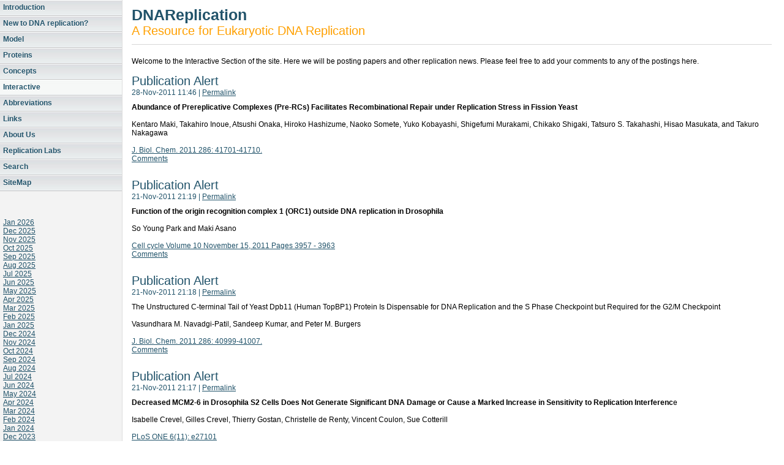

--- FILE ---
content_type: text/html
request_url: http://dnareplication.net/interactive/interactive.php?published-min=2011-11-01T00:00:00-00:00&published-max=2011-12-01T00:00:00-00:00
body_size: 7432
content:
<!DOCTYPE html PUBLIC "-//W3C//DTD XHTML 1.0 Strict//EN"
    "http://www.w3.org/TR/xhtml1/DTD/xhtml1-strict.dtd">

<html xmlns="http://www.w3.org/1999/xhtml">
<head>
  <meta name="PRIORITY"
        content="1.000000" />
  <meta name="CHANGEFREQ"
        content="weekly" />
  <meta http-equiv="content-type"
        content="text/html; charset=utf-8" />
  <meta name="robots"
        content="all" />

  <title>Interactive</title>
  <link rel="stylesheet"
        type="text/css"
        media="screen"
        href="../rw_common/themes/simplebusiness/styles.css" />
  <link rel="stylesheet"
        type="text/css"
        media="print"
        href="../rw_common/themes/simplebusiness/print.css" />
  <link rel="stylesheet"
        type="text/css"
        media="handheld"
        href="../rw_common/themes/simplebusiness/handheld.css" />
  <link rel="stylesheet"
        type="text/css"
        media="screen"
        href=
        "../rw_common/themes/simplebusiness/css/sidebar/sidebar_left.css" />

<script type="text/javascript"
      src="../rw_common/themes/simplebusiness/javascript.js">
</script>
  <link rel="alternate"
        type="application/atom+xml"
        title="DNA Replication Interactive"
        href='files/blogRSS.php' />
</head>

<body>
  <div id="sidebarContainer">
    <!-- Start Sidebar wrapper -->

    <div id="navcontainer">
      <!-- Start Navigation -->

      <ul>
        <li><a href="../index.html"
           rel="self">Introduction</a></li>

        <li><a href="../new2/new2.html"
           rel="self">New to DNA replication?</a></li>

        <li><a href="../model/model.html"
           rel="self">Model</a></li>

        <li><a href="../proteins/proteins.html"
           rel="self">Proteins</a></li>

        <li><a href="../concepts/concepts.html"
           rel="self">Concepts</a></li>

        <li><a href="interactive.php"
           rel="self"
           id="current"
           name="current">Interactive</a></li>

        <li><a href="../Abbreviations/Abbreviations.html"
           rel="self">Abbreviations</a></li>

        <li><a href="../links/links.html"
           rel="self">Links</a></li>

        <li><a href="../about/about.html"
           rel="self">About Us</a></li>

        <li><a href="../ReplicationLabs/ReplicationLabs.html"
           rel="self">Replication Labs</a></li>

        <li><a href="../Search/Search.php"
           rel="self">Search</a></li>

        <li><a href="../SiteMap/SiteMap.html"
           rel="self">SiteMap</a></li>
      </ul>
    </div><!-- End navigation -->

    <div id="sidebar">
      <!-- Start sidebar content -->

      <h1 class="sideHeader"></h1><!-- Sidebar header -->

      <br />
      <!-- sidebar content you enter in the page inspector -->
       

<div id='blog-categories'>
</div><div id='blog-archives'><a class='blog-archive-link-enabled' href='interactive.php?published-min=2026-01-01T00:00:00-00:00&published-max=2026-02-01T00:00:00-00:00'>Jan 2026</a><br />
<a class='blog-archive-link-enabled' href='interactive.php?published-min=2025-12-01T00:00:00-00:00&published-max=2026-01-01T00:00:00-00:00'>Dec 2025</a><br />
<a class='blog-archive-link-enabled' href='interactive.php?published-min=2025-11-01T00:00:00-00:00&published-max=2025-12-01T00:00:00-00:00'>Nov 2025</a><br />
<a class='blog-archive-link-enabled' href='interactive.php?published-min=2025-10-01T00:00:00-00:00&published-max=2025-11-01T00:00:00-00:00'>Oct 2025</a><br />
<a class='blog-archive-link-enabled' href='interactive.php?published-min=2025-09-01T00:00:00-00:00&published-max=2025-10-01T00:00:00-00:00'>Sep 2025</a><br />
<a class='blog-archive-link-enabled' href='interactive.php?published-min=2025-08-01T00:00:00-00:00&published-max=2025-09-01T00:00:00-00:00'>Aug 2025</a><br />
<a class='blog-archive-link-enabled' href='interactive.php?published-min=2025-07-01T00:00:00-00:00&published-max=2025-08-01T00:00:00-00:00'>Jul 2025</a><br />
<a class='blog-archive-link-enabled' href='interactive.php?published-min=2025-06-01T00:00:00-00:00&published-max=2025-07-01T00:00:00-00:00'>Jun 2025</a><br />
<a class='blog-archive-link-enabled' href='interactive.php?published-min=2025-05-01T00:00:00-00:00&published-max=2025-06-01T00:00:00-00:00'>May 2025</a><br />
<a class='blog-archive-link-enabled' href='interactive.php?published-min=2025-04-01T00:00:00-00:00&published-max=2025-05-01T00:00:00-00:00'>Apr 2025</a><br />
<a class='blog-archive-link-enabled' href='interactive.php?published-min=2025-03-01T00:00:00-00:00&published-max=2025-04-01T00:00:00-00:00'>Mar 2025</a><br />
<a class='blog-archive-link-enabled' href='interactive.php?published-min=2025-02-01T00:00:00-00:00&published-max=2025-03-01T00:00:00-00:00'>Feb 2025</a><br />
<a class='blog-archive-link-enabled' href='interactive.php?published-min=2025-01-01T00:00:00-00:00&published-max=2025-02-01T00:00:00-00:00'>Jan 2025</a><br />
<a class='blog-archive-link-enabled' href='interactive.php?published-min=2024-12-01T00:00:00-00:00&published-max=2025-01-01T00:00:00-00:00'>Dec 2024</a><br />
<a class='blog-archive-link-enabled' href='interactive.php?published-min=2024-11-01T00:00:00-00:00&published-max=2024-12-01T00:00:00-00:00'>Nov 2024</a><br />
<a class='blog-archive-link-enabled' href='interactive.php?published-min=2024-10-01T00:00:00-00:00&published-max=2024-11-01T00:00:00-00:00'>Oct 2024</a><br />
<a class='blog-archive-link-enabled' href='interactive.php?published-min=2024-09-01T00:00:00-00:00&published-max=2024-10-01T00:00:00-00:00'>Sep 2024</a><br />
<a class='blog-archive-link-enabled' href='interactive.php?published-min=2024-08-01T00:00:00-00:00&published-max=2024-09-01T00:00:00-00:00'>Aug 2024</a><br />
<a class='blog-archive-link-enabled' href='interactive.php?published-min=2024-07-01T00:00:00-00:00&published-max=2024-08-01T00:00:00-00:00'>Jul 2024</a><br />
<a class='blog-archive-link-enabled' href='interactive.php?published-min=2024-06-01T00:00:00-00:00&published-max=2024-07-01T00:00:00-00:00'>Jun 2024</a><br />
<a class='blog-archive-link-enabled' href='interactive.php?published-min=2024-05-01T00:00:00-00:00&published-max=2024-06-01T00:00:00-00:00'>May 2024</a><br />
<a class='blog-archive-link-enabled' href='interactive.php?published-min=2024-04-01T00:00:00-00:00&published-max=2024-05-01T00:00:00-00:00'>Apr 2024</a><br />
<a class='blog-archive-link-enabled' href='interactive.php?published-min=2024-03-01T00:00:00-00:00&published-max=2024-04-01T00:00:00-00:00'>Mar 2024</a><br />
<a class='blog-archive-link-enabled' href='interactive.php?published-min=2024-02-01T00:00:00-00:00&published-max=2024-03-01T00:00:00-00:00'>Feb 2024</a><br />
<a class='blog-archive-link-enabled' href='interactive.php?published-min=2024-01-01T00:00:00-00:00&published-max=2024-02-01T00:00:00-00:00'>Jan 2024</a><br />
<a class='blog-archive-link-enabled' href='interactive.php?published-min=2023-12-01T00:00:00-00:00&published-max=2024-01-01T00:00:00-00:00'>Dec 2023</a><br />
<a class='blog-archive-link-enabled' href='interactive.php?published-min=2023-11-01T00:00:00-00:00&published-max=2023-12-01T00:00:00-00:00'>Nov 2023</a><br />
<a class='blog-archive-link-enabled' href='interactive.php?published-min=2023-10-01T00:00:00-00:00&published-max=2023-11-01T00:00:00-00:00'>Oct 2023</a><br />
<a class='blog-archive-link-enabled' href='interactive.php?published-min=2023-09-01T00:00:00-00:00&published-max=2023-10-01T00:00:00-00:00'>Sep 2023</a><br />
<a class='blog-archive-link-enabled' href='interactive.php?published-min=2023-08-01T00:00:00-00:00&published-max=2023-09-01T00:00:00-00:00'>Aug 2023</a><br />
<a class='blog-archive-link-enabled' href='interactive.php?published-min=2023-07-01T00:00:00-00:00&published-max=2023-08-01T00:00:00-00:00'>Jul 2023</a><br />
<a class='blog-archive-link-enabled' href='interactive.php?published-min=2023-06-01T00:00:00-00:00&published-max=2023-07-01T00:00:00-00:00'>Jun 2023</a><br />
<a class='blog-archive-link-enabled' href='interactive.php?published-min=2023-05-01T00:00:00-00:00&published-max=2023-06-01T00:00:00-00:00'>May 2023</a><br />
<a class='blog-archive-link-enabled' href='interactive.php?published-min=2023-04-01T00:00:00-00:00&published-max=2023-05-01T00:00:00-00:00'>Apr 2023</a><br />
<a class='blog-archive-link-enabled' href='interactive.php?published-min=2023-03-01T00:00:00-00:00&published-max=2023-04-01T00:00:00-00:00'>Mar 2023</a><br />
<a class='blog-archive-link-enabled' href='interactive.php?published-min=2023-02-01T00:00:00-00:00&published-max=2023-03-01T00:00:00-00:00'>Feb 2023</a><br />
<a class='blog-archive-link-enabled' href='interactive.php?published-min=2023-01-01T00:00:00-00:00&published-max=2023-02-01T00:00:00-00:00'>Jan 2023</a><br />
<a class='blog-archive-link-enabled' href='interactive.php?published-min=2022-12-01T00:00:00-00:00&published-max=2023-01-01T00:00:00-00:00'>Dec 2022</a><br />
<a class='blog-archive-link-enabled' href='interactive.php?published-min=2022-11-01T00:00:00-00:00&published-max=2022-12-01T00:00:00-00:00'>Nov 2022</a><br />
<a class='blog-archive-link-enabled' href='interactive.php?published-min=2022-10-01T00:00:00-00:00&published-max=2022-11-01T00:00:00-00:00'>Oct 2022</a><br />
<a class='blog-archive-link-enabled' href='interactive.php?published-min=2022-09-01T00:00:00-00:00&published-max=2022-10-01T00:00:00-00:00'>Sep 2022</a><br />
<a class='blog-archive-link-enabled' href='interactive.php?published-min=2022-08-01T00:00:00-00:00&published-max=2022-09-01T00:00:00-00:00'>Aug 2022</a><br />
<a class='blog-archive-link-enabled' href='interactive.php?published-min=2022-07-01T00:00:00-00:00&published-max=2022-08-01T00:00:00-00:00'>Jul 2022</a><br />
<a class='blog-archive-link-enabled' href='interactive.php?published-min=2022-06-01T00:00:00-00:00&published-max=2022-07-01T00:00:00-00:00'>Jun 2022</a><br />
<a class='blog-archive-link-enabled' href='interactive.php?published-min=2022-05-01T00:00:00-00:00&published-max=2022-06-01T00:00:00-00:00'>May 2022</a><br />
<a class='blog-archive-link-enabled' href='interactive.php?published-min=2022-04-01T00:00:00-00:00&published-max=2022-05-01T00:00:00-00:00'>Apr 2022</a><br />
<a class='blog-archive-link-enabled' href='interactive.php?published-min=2022-03-01T00:00:00-00:00&published-max=2022-04-01T00:00:00-00:00'>Mar 2022</a><br />
<a class='blog-archive-link-enabled' href='interactive.php?published-min=2022-02-01T00:00:00-00:00&published-max=2022-03-01T00:00:00-00:00'>Feb 2022</a><br />
<a class='blog-archive-link-enabled' href='interactive.php?published-min=2022-01-01T00:00:00-00:00&published-max=2022-02-01T00:00:00-00:00'>Jan 2022</a><br />
<a class='blog-archive-link-enabled' href='interactive.php?published-min=2021-12-01T00:00:00-00:00&published-max=2022-01-01T00:00:00-00:00'>Dec 2021</a><br />
<a class='blog-archive-link-enabled' href='interactive.php?published-min=2021-11-01T00:00:00-00:00&published-max=2021-12-01T00:00:00-00:00'>Nov 2021</a><br />
<a class='blog-archive-link-enabled' href='interactive.php?published-min=2021-10-01T00:00:00-00:00&published-max=2021-11-01T00:00:00-00:00'>Oct 2021</a><br />
<a class='blog-archive-link-enabled' href='interactive.php?published-min=2021-09-01T00:00:00-00:00&published-max=2021-10-01T00:00:00-00:00'>Sep 2021</a><br />
<a class='blog-archive-link-enabled' href='interactive.php?published-min=2021-08-01T00:00:00-00:00&published-max=2021-09-01T00:00:00-00:00'>Aug 2021</a><br />
<a class='blog-archive-link-enabled' href='interactive.php?published-min=2021-07-01T00:00:00-00:00&published-max=2021-08-01T00:00:00-00:00'>Jul 2021</a><br />
<a class='blog-archive-link-enabled' href='interactive.php?published-min=2021-06-01T00:00:00-00:00&published-max=2021-07-01T00:00:00-00:00'>Jun 2021</a><br />
<a class='blog-archive-link-enabled' href='interactive.php?published-min=2021-05-01T00:00:00-00:00&published-max=2021-06-01T00:00:00-00:00'>May 2021</a><br />
<a class='blog-archive-link-enabled' href='interactive.php?published-min=2021-04-01T00:00:00-00:00&published-max=2021-05-01T00:00:00-00:00'>Apr 2021</a><br />
<a class='blog-archive-link-enabled' href='interactive.php?published-min=2021-03-01T00:00:00-00:00&published-max=2021-04-01T00:00:00-00:00'>Mar 2021</a><br />
<a class='blog-archive-link-enabled' href='interactive.php?published-min=2021-02-01T00:00:00-00:00&published-max=2021-03-01T00:00:00-00:00'>Feb 2021</a><br />
<a class='blog-archive-link-enabled' href='interactive.php?published-min=2021-01-01T00:00:00-00:00&published-max=2021-02-01T00:00:00-00:00'>Jan 2021</a><br />
<a class='blog-archive-link-enabled' href='interactive.php?published-min=2020-12-01T00:00:00-00:00&published-max=2021-01-01T00:00:00-00:00'>Dec 2020</a><br />
<a class='blog-archive-link-enabled' href='interactive.php?published-min=2020-11-01T00:00:00-00:00&published-max=2020-12-01T00:00:00-00:00'>Nov 2020</a><br />
<a class='blog-archive-link-enabled' href='interactive.php?published-min=2020-10-01T00:00:00-00:00&published-max=2020-11-01T00:00:00-00:00'>Oct 2020</a><br />
<a class='blog-archive-link-enabled' href='interactive.php?published-min=2020-09-01T00:00:00-00:00&published-max=2020-10-01T00:00:00-00:00'>Sep 2020</a><br />
<a class='blog-archive-link-enabled' href='interactive.php?published-min=2020-08-01T00:00:00-00:00&published-max=2020-09-01T00:00:00-00:00'>Aug 2020</a><br />
<a class='blog-archive-link-enabled' href='interactive.php?published-min=2020-07-01T00:00:00-00:00&published-max=2020-08-01T00:00:00-00:00'>Jul 2020</a><br />
<a class='blog-archive-link-enabled' href='interactive.php?published-min=2020-06-01T00:00:00-00:00&published-max=2020-07-01T00:00:00-00:00'>Jun 2020</a><br />
<a class='blog-archive-link-enabled' href='interactive.php?published-min=2020-05-01T00:00:00-00:00&published-max=2020-06-01T00:00:00-00:00'>May 2020</a><br />
<a class='blog-archive-link-enabled' href='interactive.php?published-min=2020-04-01T00:00:00-00:00&published-max=2020-05-01T00:00:00-00:00'>Apr 2020</a><br />
<a class='blog-archive-link-enabled' href='interactive.php?published-min=2020-03-01T00:00:00-00:00&published-max=2020-04-01T00:00:00-00:00'>Mar 2020</a><br />
<a class='blog-archive-link-enabled' href='interactive.php?published-min=2020-02-01T00:00:00-00:00&published-max=2020-03-01T00:00:00-00:00'>Feb 2020</a><br />
<a class='blog-archive-link-enabled' href='interactive.php?published-min=2020-01-01T00:00:00-00:00&published-max=2020-02-01T00:00:00-00:00'>Jan 2020</a><br />
<a class='blog-archive-link-enabled' href='interactive.php?published-min=2019-12-01T00:00:00-00:00&published-max=2020-01-01T00:00:00-00:00'>Dec 2019</a><br />
<a class='blog-archive-link-enabled' href='interactive.php?published-min=2019-11-01T00:00:00-00:00&published-max=2019-12-01T00:00:00-00:00'>Nov 2019</a><br />
<a class='blog-archive-link-enabled' href='interactive.php?published-min=2019-10-01T00:00:00-00:00&published-max=2019-11-01T00:00:00-00:00'>Oct 2019</a><br />
<a class='blog-archive-link-enabled' href='interactive.php?published-min=2019-09-01T00:00:00-00:00&published-max=2019-10-01T00:00:00-00:00'>Sep 2019</a><br />
<a class='blog-archive-link-enabled' href='interactive.php?published-min=2019-08-01T00:00:00-00:00&published-max=2019-09-01T00:00:00-00:00'>Aug 2019</a><br />
<a class='blog-archive-link-enabled' href='interactive.php?published-min=2019-07-01T00:00:00-00:00&published-max=2019-08-01T00:00:00-00:00'>Jul 2019</a><br />
<a class='blog-archive-link-enabled' href='interactive.php?published-min=2019-06-01T00:00:00-00:00&published-max=2019-07-01T00:00:00-00:00'>Jun 2019</a><br />
<a class='blog-archive-link-enabled' href='interactive.php?published-min=2019-05-01T00:00:00-00:00&published-max=2019-06-01T00:00:00-00:00'>May 2019</a><br />
<a class='blog-archive-link-enabled' href='interactive.php?published-min=2019-04-01T00:00:00-00:00&published-max=2019-05-01T00:00:00-00:00'>Apr 2019</a><br />
<a class='blog-archive-link-enabled' href='interactive.php?published-min=2019-03-01T00:00:00-00:00&published-max=2019-04-01T00:00:00-00:00'>Mar 2019</a><br />
<a class='blog-archive-link-enabled' href='interactive.php?published-min=2019-02-01T00:00:00-00:00&published-max=2019-03-01T00:00:00-00:00'>Feb 2019</a><br />
<a class='blog-archive-link-enabled' href='interactive.php?published-min=2019-01-01T00:00:00-00:00&published-max=2019-02-01T00:00:00-00:00'>Jan 2019</a><br />
<a class='blog-archive-link-enabled' href='interactive.php?published-min=2018-12-01T00:00:00-00:00&published-max=2019-01-01T00:00:00-00:00'>Dec 2018</a><br />
<a class='blog-archive-link-enabled' href='interactive.php?published-min=2018-11-01T00:00:00-00:00&published-max=2018-12-01T00:00:00-00:00'>Nov 2018</a><br />
<a class='blog-archive-link-enabled' href='interactive.php?published-min=2018-10-01T00:00:00-00:00&published-max=2018-11-01T00:00:00-00:00'>Oct 2018</a><br />
<a class='blog-archive-link-enabled' href='interactive.php?published-min=2018-09-01T00:00:00-00:00&published-max=2018-10-01T00:00:00-00:00'>Sep 2018</a><br />
<a class='blog-archive-link-enabled' href='interactive.php?published-min=2018-08-01T00:00:00-00:00&published-max=2018-09-01T00:00:00-00:00'>Aug 2018</a><br />
<a class='blog-archive-link-enabled' href='interactive.php?published-min=2018-07-01T00:00:00-00:00&published-max=2018-08-01T00:00:00-00:00'>Jul 2018</a><br />
<a class='blog-archive-link-enabled' href='interactive.php?published-min=2018-06-01T00:00:00-00:00&published-max=2018-07-01T00:00:00-00:00'>Jun 2018</a><br />
<a class='blog-archive-link-enabled' href='interactive.php?published-min=2018-05-01T00:00:00-00:00&published-max=2018-06-01T00:00:00-00:00'>May 2018</a><br />
<a class='blog-archive-link-enabled' href='interactive.php?published-min=2018-04-01T00:00:00-00:00&published-max=2018-05-01T00:00:00-00:00'>Apr 2018</a><br />
<a class='blog-archive-link-enabled' href='interactive.php?published-min=2018-03-01T00:00:00-00:00&published-max=2018-04-01T00:00:00-00:00'>Mar 2018</a><br />
<a class='blog-archive-link-enabled' href='interactive.php?published-min=2018-02-01T00:00:00-00:00&published-max=2018-03-01T00:00:00-00:00'>Feb 2018</a><br />
<a class='blog-archive-link-enabled' href='interactive.php?published-min=2018-01-01T00:00:00-00:00&published-max=2018-02-01T00:00:00-00:00'>Jan 2018</a><br />
<a class='blog-archive-link-enabled' href='interactive.php?published-min=2017-12-01T00:00:00-00:00&published-max=2018-01-01T00:00:00-00:00'>Dec 2017</a><br />
<a class='blog-archive-link-enabled' href='interactive.php?published-min=2017-11-01T00:00:00-00:00&published-max=2017-12-01T00:00:00-00:00'>Nov 2017</a><br />
<a class='blog-archive-link-enabled' href='interactive.php?published-min=2017-10-01T00:00:00-00:00&published-max=2017-11-01T00:00:00-00:00'>Oct 2017</a><br />
<a class='blog-archive-link-enabled' href='interactive.php?published-min=2017-09-01T00:00:00-00:00&published-max=2017-10-01T00:00:00-00:00'>Sep 2017</a><br />
<a class='blog-archive-link-enabled' href='interactive.php?published-min=2017-08-01T00:00:00-00:00&published-max=2017-09-01T00:00:00-00:00'>Aug 2017</a><br />
<a class='blog-archive-link-enabled' href='interactive.php?published-min=2017-07-01T00:00:00-00:00&published-max=2017-08-01T00:00:00-00:00'>Jul 2017</a><br />
<a class='blog-archive-link-enabled' href='interactive.php?published-min=2017-06-01T00:00:00-00:00&published-max=2017-07-01T00:00:00-00:00'>Jun 2017</a><br />
<a class='blog-archive-link-enabled' href='interactive.php?published-min=2017-05-01T00:00:00-00:00&published-max=2017-06-01T00:00:00-00:00'>May 2017</a><br />
<a class='blog-archive-link-enabled' href='interactive.php?published-min=2017-04-01T00:00:00-00:00&published-max=2017-05-01T00:00:00-00:00'>Apr 2017</a><br />
<a class='blog-archive-link-enabled' href='interactive.php?published-min=2017-03-01T00:00:00-00:00&published-max=2017-04-01T00:00:00-00:00'>Mar 2017</a><br />
<a class='blog-archive-link-enabled' href='interactive.php?published-min=2017-02-01T00:00:00-00:00&published-max=2017-03-01T00:00:00-00:00'>Feb 2017</a><br />
<a class='blog-archive-link-enabled' href='interactive.php?published-min=2017-01-01T00:00:00-00:00&published-max=2017-02-01T00:00:00-00:00'>Jan 2017</a><br />
<a class='blog-archive-link-enabled' href='interactive.php?published-min=2016-12-01T00:00:00-00:00&published-max=2017-01-01T00:00:00-00:00'>Dec 2016</a><br />
<a class='blog-archive-link-enabled' href='interactive.php?published-min=2016-11-01T00:00:00-00:00&published-max=2016-12-01T00:00:00-00:00'>Nov 2016</a><br />
<a class='blog-archive-link-enabled' href='interactive.php?published-min=2016-10-01T00:00:00-00:00&published-max=2016-11-01T00:00:00-00:00'>Oct 2016</a><br />
<a class='blog-archive-link-enabled' href='interactive.php?published-min=2016-09-01T00:00:00-00:00&published-max=2016-10-01T00:00:00-00:00'>Sep 2016</a><br />
<a class='blog-archive-link-enabled' href='interactive.php?published-min=2016-08-01T00:00:00-00:00&published-max=2016-09-01T00:00:00-00:00'>Aug 2016</a><br />
<a class='blog-archive-link-enabled' href='interactive.php?published-min=2016-07-01T00:00:00-00:00&published-max=2016-08-01T00:00:00-00:00'>Jul 2016</a><br />
<a class='blog-archive-link-enabled' href='interactive.php?published-min=2016-06-01T00:00:00-00:00&published-max=2016-07-01T00:00:00-00:00'>Jun 2016</a><br />
<a class='blog-archive-link-enabled' href='interactive.php?published-min=2016-05-01T00:00:00-00:00&published-max=2016-06-01T00:00:00-00:00'>May 2016</a><br />
<a class='blog-archive-link-enabled' href='interactive.php?published-min=2016-04-01T00:00:00-00:00&published-max=2016-05-01T00:00:00-00:00'>Apr 2016</a><br />
<a class='blog-archive-link-enabled' href='interactive.php?published-min=2016-03-01T00:00:00-00:00&published-max=2016-04-01T00:00:00-00:00'>Mar 2016</a><br />
<a class='blog-archive-link-enabled' href='interactive.php?published-min=2016-02-01T00:00:00-00:00&published-max=2016-03-01T00:00:00-00:00'>Feb 2016</a><br />
<a class='blog-archive-link-enabled' href='interactive.php?published-min=2016-01-01T00:00:00-00:00&published-max=2016-02-01T00:00:00-00:00'>Jan 2016</a><br />
<a class='blog-archive-link-enabled' href='interactive.php?published-min=2015-12-01T00:00:00-00:00&published-max=2016-01-01T00:00:00-00:00'>Dec 2015</a><br />
<a class='blog-archive-link-enabled' href='interactive.php?published-min=2015-11-01T00:00:00-00:00&published-max=2015-12-01T00:00:00-00:00'>Nov 2015</a><br />
<a class='blog-archive-link-enabled' href='interactive.php?published-min=2015-10-01T00:00:00-00:00&published-max=2015-11-01T00:00:00-00:00'>Oct 2015</a><br />
<a class='blog-archive-link-enabled' href='interactive.php?published-min=2015-09-01T00:00:00-00:00&published-max=2015-10-01T00:00:00-00:00'>Sep 2015</a><br />
<a class='blog-archive-link-enabled' href='interactive.php?published-min=2015-08-01T00:00:00-00:00&published-max=2015-09-01T00:00:00-00:00'>Aug 2015</a><br />
<a class='blog-archive-link-enabled' href='interactive.php?published-min=2015-07-01T00:00:00-00:00&published-max=2015-08-01T00:00:00-00:00'>Jul 2015</a><br />
<a class='blog-archive-link-enabled' href='interactive.php?published-min=2015-06-01T00:00:00-00:00&published-max=2015-07-01T00:00:00-00:00'>Jun 2015</a><br />
<a class='blog-archive-link-enabled' href='interactive.php?published-min=2015-05-01T00:00:00-00:00&published-max=2015-06-01T00:00:00-00:00'>May 2015</a><br />
<a class='blog-archive-link-enabled' href='interactive.php?published-min=2015-04-01T00:00:00-00:00&published-max=2015-05-01T00:00:00-00:00'>Apr 2015</a><br />
<a class='blog-archive-link-enabled' href='interactive.php?published-min=2015-03-01T00:00:00-00:00&published-max=2015-04-01T00:00:00-00:00'>Mar 2015</a><br />
<a class='blog-archive-link-enabled' href='interactive.php?published-min=2015-02-01T00:00:00-00:00&published-max=2015-03-01T00:00:00-00:00'>Feb 2015</a><br />
<a class='blog-archive-link-enabled' href='interactive.php?published-min=2015-01-01T00:00:00-00:00&published-max=2015-02-01T00:00:00-00:00'>Jan 2015</a><br />
<a class='blog-archive-link-enabled' href='interactive.php?published-min=2014-12-01T00:00:00-00:00&published-max=2015-01-01T00:00:00-00:00'>Dec 2014</a><br />
<a class='blog-archive-link-enabled' href='interactive.php?published-min=2014-11-01T00:00:00-00:00&published-max=2014-12-01T00:00:00-00:00'>Nov 2014</a><br />
<a class='blog-archive-link-enabled' href='interactive.php?published-min=2014-10-01T00:00:00-00:00&published-max=2014-11-01T00:00:00-00:00'>Oct 2014</a><br />
<a class='blog-archive-link-enabled' href='interactive.php?published-min=2014-09-01T00:00:00-00:00&published-max=2014-10-01T00:00:00-00:00'>Sep 2014</a><br />
<a class='blog-archive-link-enabled' href='interactive.php?published-min=2014-08-01T00:00:00-00:00&published-max=2014-09-01T00:00:00-00:00'>Aug 2014</a><br />
<a class='blog-archive-link-enabled' href='interactive.php?published-min=2014-07-01T00:00:00-00:00&published-max=2014-08-01T00:00:00-00:00'>Jul 2014</a><br />
<a class='blog-archive-link-enabled' href='interactive.php?published-min=2014-06-01T00:00:00-00:00&published-max=2014-07-01T00:00:00-00:00'>Jun 2014</a><br />
<a class='blog-archive-link-enabled' href='interactive.php?published-min=2014-05-01T00:00:00-00:00&published-max=2014-06-01T00:00:00-00:00'>May 2014</a><br />
<a class='blog-archive-link-enabled' href='interactive.php?published-min=2014-04-01T00:00:00-00:00&published-max=2014-05-01T00:00:00-00:00'>Apr 2014</a><br />
<a class='blog-archive-link-enabled' href='interactive.php?published-min=2014-03-01T00:00:00-00:00&published-max=2014-04-01T00:00:00-00:00'>Mar 2014</a><br />
<a class='blog-archive-link-enabled' href='interactive.php?published-min=2014-02-01T00:00:00-00:00&published-max=2014-03-01T00:00:00-00:00'>Feb 2014</a><br />
<a class='blog-archive-link-enabled' href='interactive.php?published-min=2014-01-01T00:00:00-00:00&published-max=2014-02-01T00:00:00-00:00'>Jan 2014</a><br />
<a class='blog-archive-link-enabled' href='interactive.php?published-min=2013-12-01T00:00:00-00:00&published-max=2014-01-01T00:00:00-00:00'>Dec 2013</a><br />
<a class='blog-archive-link-enabled' href='interactive.php?published-min=2013-11-01T00:00:00-00:00&published-max=2013-12-01T00:00:00-00:00'>Nov 2013</a><br />
<a class='blog-archive-link-enabled' href='interactive.php?published-min=2013-10-01T00:00:00-00:00&published-max=2013-11-01T00:00:00-00:00'>Oct 2013</a><br />
<a class='blog-archive-link-enabled' href='interactive.php?published-min=2013-09-01T00:00:00-00:00&published-max=2013-10-01T00:00:00-00:00'>Sep 2013</a><br />
<a class='blog-archive-link-enabled' href='interactive.php?published-min=2013-08-01T00:00:00-00:00&published-max=2013-09-01T00:00:00-00:00'>Aug 2013</a><br />
<a class='blog-archive-link-enabled' href='interactive.php?published-min=2013-07-01T00:00:00-00:00&published-max=2013-08-01T00:00:00-00:00'>Jul 2013</a><br />
<a class='blog-archive-link-enabled' href='interactive.php?published-min=2013-06-01T00:00:00-00:00&published-max=2013-07-01T00:00:00-00:00'>Jun 2013</a><br />
<a class='blog-archive-link-enabled' href='interactive.php?published-min=2013-05-01T00:00:00-00:00&published-max=2013-06-01T00:00:00-00:00'>May 2013</a><br />
<a class='blog-archive-link-enabled' href='interactive.php?published-min=2013-04-01T00:00:00-00:00&published-max=2013-05-01T00:00:00-00:00'>Apr 2013</a><br />
<a class='blog-archive-link-enabled' href='interactive.php?published-min=2013-03-01T00:00:00-00:00&published-max=2013-04-01T00:00:00-00:00'>Mar 2013</a><br />
<a class='blog-archive-link-enabled' href='interactive.php?published-min=2013-02-01T00:00:00-00:00&published-max=2013-03-01T00:00:00-00:00'>Feb 2013</a><br />
<a class='blog-archive-link-enabled' href='interactive.php?published-min=2013-01-01T00:00:00-00:00&published-max=2013-02-01T00:00:00-00:00'>Jan 2013</a><br />
<a class='blog-archive-link-enabled' href='interactive.php?published-min=2012-12-01T00:00:00-00:00&published-max=2013-01-01T00:00:00-00:00'>Dec 2012</a><br />
<a class='blog-archive-link-enabled' href='interactive.php?published-min=2012-11-01T00:00:00-00:00&published-max=2012-12-01T00:00:00-00:00'>Nov 2012</a><br />
<a class='blog-archive-link-enabled' href='interactive.php?published-min=2012-10-01T00:00:00-00:00&published-max=2012-11-01T00:00:00-00:00'>Oct 2012</a><br />
<a class='blog-archive-link-enabled' href='interactive.php?published-min=2012-09-01T00:00:00-00:00&published-max=2012-10-01T00:00:00-00:00'>Sep 2012</a><br />
<a class='blog-archive-link-enabled' href='interactive.php?published-min=2012-08-01T00:00:00-00:00&published-max=2012-09-01T00:00:00-00:00'>Aug 2012</a><br />
<a class='blog-archive-link-enabled' href='interactive.php?published-min=2012-07-01T00:00:00-00:00&published-max=2012-08-01T00:00:00-00:00'>Jul 2012</a><br />
<a class='blog-archive-link-enabled' href='interactive.php?published-min=2012-06-01T00:00:00-00:00&published-max=2012-07-01T00:00:00-00:00'>Jun 2012</a><br />
<a class='blog-archive-link-enabled' href='interactive.php?published-min=2012-05-01T00:00:00-00:00&published-max=2012-06-01T00:00:00-00:00'>May 2012</a><br />
<a class='blog-archive-link-enabled' href='interactive.php?published-min=2012-04-01T00:00:00-00:00&published-max=2012-05-01T00:00:00-00:00'>Apr 2012</a><br />
<a class='blog-archive-link-enabled' href='interactive.php?published-min=2012-03-01T00:00:00-00:00&published-max=2012-04-01T00:00:00-00:00'>Mar 2012</a><br />
<a class='blog-archive-link-enabled' href='interactive.php?published-min=2012-02-01T00:00:00-00:00&published-max=2012-03-01T00:00:00-00:00'>Feb 2012</a><br />
<a class='blog-archive-link-enabled' href='interactive.php?published-min=2012-01-01T00:00:00-00:00&published-max=2012-02-01T00:00:00-00:00'>Jan 2012</a><br />
<a class='blog-archive-link-enabled' href='interactive.php?published-min=2011-12-01T00:00:00-00:00&published-max=2012-01-01T00:00:00-00:00'>Dec 2011</a><br />
<a class='blog-archive-link-enabled' href='interactive.php?published-min=2011-11-01T00:00:00-00:00&published-max=2011-12-01T00:00:00-00:00'>Nov 2011</a><br />
<a class='blog-archive-link-enabled' href='interactive.php?published-min=2011-10-01T00:00:00-00:00&published-max=2011-11-01T00:00:00-00:00'>Oct 2011</a><br />
<a class='blog-archive-link-enabled' href='interactive.php?published-min=2011-09-01T00:00:00-00:00&published-max=2011-10-01T00:00:00-00:00'>Sep 2011</a><br />
<a class='blog-archive-link-enabled' href='interactive.php?published-min=2011-08-01T00:00:00-00:00&published-max=2011-09-01T00:00:00-00:00'>Aug 2011</a><br />
<a class='blog-archive-link-enabled' href='interactive.php?published-min=2011-07-01T00:00:00-00:00&published-max=2011-08-01T00:00:00-00:00'>Jul 2011</a><br />
<a class='blog-archive-link-enabled' href='interactive.php?published-min=2011-06-01T00:00:00-00:00&published-max=2011-07-01T00:00:00-00:00'>Jun 2011</a><br />
<a class='blog-archive-link-enabled' href='interactive.php?published-min=2011-05-01T00:00:00-00:00&published-max=2011-06-01T00:00:00-00:00'>May 2011</a><br />
<a class='blog-archive-link-enabled' href='interactive.php?published-min=2011-04-01T00:00:00-00:00&published-max=2011-05-01T00:00:00-00:00'>Apr 2011</a><br />
<a class='blog-archive-link-enabled' href='interactive.php?published-min=2011-03-01T00:00:00-00:00&published-max=2011-04-01T00:00:00-00:00'>Mar 2011</a><br />
<a class='blog-archive-link-enabled' href='interactive.php?published-min=2011-02-01T00:00:00-00:00&published-max=2011-03-01T00:00:00-00:00'>Feb 2011</a><br />
<a class='blog-archive-link-enabled' href='interactive.php?published-min=2011-01-01T00:00:00-00:00&published-max=2011-02-01T00:00:00-00:00'>Jan 2011</a><br />
<a class='blog-archive-link-enabled' href='interactive.php?published-min=2010-12-01T00:00:00-00:00&published-max=2011-01-01T00:00:00-00:00'>Dec 2010</a><br />
<a class='blog-archive-link-enabled' href='interactive.php?published-min=2010-11-01T00:00:00-00:00&published-max=2010-12-01T00:00:00-00:00'>Nov 2010</a><br />
<a class='blog-archive-link-enabled' href='interactive.php?published-min=2010-10-01T00:00:00-00:00&published-max=2010-11-01T00:00:00-00:00'>Oct 2010</a><br />
<a class='blog-archive-link-enabled' href='interactive.php?published-min=2010-09-01T00:00:00-00:00&published-max=2010-10-01T00:00:00-00:00'>Sep 2010</a><br />
<a class='blog-archive-link-enabled' href='interactive.php?published-min=2010-08-01T00:00:00-00:00&published-max=2010-09-01T00:00:00-00:00'>Aug 2010</a><br />
<a class='blog-archive-link-enabled' href='interactive.php?published-min=2010-07-01T00:00:00-00:00&published-max=2010-08-01T00:00:00-00:00'>Jul 2010</a><br />
<a class='blog-archive-link-enabled' href='interactive.php?published-min=2010-06-01T00:00:00-00:00&published-max=2010-07-01T00:00:00-00:00'>Jun 2010</a><br />
<a class='blog-archive-link-enabled' href='interactive.php?published-min=2010-05-01T00:00:00-00:00&published-max=2010-06-01T00:00:00-00:00'>May 2010</a><br />
<a class='blog-archive-link-enabled' href='interactive.php?published-min=2010-04-01T00:00:00-00:00&published-max=2010-05-01T00:00:00-00:00'>Apr 2010</a><br />
<a class='blog-archive-link-enabled' href='interactive.php?published-min=2010-03-01T00:00:00-00:00&published-max=2010-04-01T00:00:00-00:00'>Mar 2010</a><br />
<a class='blog-archive-link-enabled' href='interactive.php?published-min=2010-02-01T00:00:00-00:00&published-max=2010-03-01T00:00:00-00:00'>Feb 2010</a><br />
<a class='blog-archive-link-enabled' href='interactive.php?published-min=2010-01-01T00:00:00-00:00&published-max=2010-02-01T00:00:00-00:00'>Jan 2010</a><br />
<a class='blog-archive-link-enabled' href='interactive.php?published-min=2009-12-01T00:00:00-00:00&published-max=2010-01-01T00:00:00-00:00'>Dec 2009</a><br />
<a class='blog-archive-link-enabled' href='interactive.php?published-min=2009-11-01T00:00:00-00:00&published-max=2009-12-01T00:00:00-00:00'>Nov 2009</a><br />
<a class='blog-archive-link-enabled' href='interactive.php?published-min=2009-10-01T00:00:00-00:00&published-max=2009-11-01T00:00:00-00:00'>Oct 2009</a><br />
<a class='blog-archive-link-enabled' href='interactive.php?published-min=2009-09-01T00:00:00-00:00&published-max=2009-10-01T00:00:00-00:00'>Sep 2009</a><br />
<a class='blog-archive-link-enabled' href='interactive.php?published-min=2009-08-01T00:00:00-00:00&published-max=2009-09-01T00:00:00-00:00'>Aug 2009</a><br />
<a class='blog-archive-link-enabled' href='interactive.php?published-min=2009-07-01T00:00:00-00:00&published-max=2009-08-01T00:00:00-00:00'>Jul 2009</a><br />
<a class='blog-archive-link-enabled' href='interactive.php?published-min=2009-06-01T00:00:00-00:00&published-max=2009-07-01T00:00:00-00:00'>Jun 2009</a><br />
<a class='blog-archive-link-enabled' href='interactive.php?published-min=2009-05-01T00:00:00-00:00&published-max=2009-06-01T00:00:00-00:00'>May 2009</a><br />
<a class='blog-archive-link-enabled' href='interactive.php?published-min=2008-04-01T00:00:00-00:00&published-max=2008-05-01T00:00:00-00:00'>Apr 2008</a><br />
<a class='blog-archive-link-enabled' href='interactive.php?published-min=2008-03-01T00:00:00-00:00&published-max=2008-04-01T00:00:00-00:00'>Mar 2008</a><br />
<a class='blog-archive-link-enabled' href='interactive.php?published-min=2008-02-01T00:00:00-00:00&published-max=2008-03-01T00:00:00-00:00'>Feb 2008</a><br />
<a class='blog-archive-link-enabled' href='interactive.php?published-min=2008-01-01T00:00:00-00:00&published-max=2008-02-01T00:00:00-00:00'>Jan 2008</a><br />
<a class='blog-archive-link-enabled' href='interactive.php?published-min=2007-12-01T00:00:00-00:00&published-max=2008-01-01T00:00:00-00:00'>Dec 2007</a><br />
<a class='blog-archive-link-enabled' href='interactive.php?published-min=2007-11-01T00:00:00-00:00&published-max=2007-12-01T00:00:00-00:00'>Nov 2007</a><br />
<a class='blog-archive-link-enabled' href='interactive.php?published-min=2007-10-01T00:00:00-00:00&published-max=2007-11-01T00:00:00-00:00'>Oct 2007</a><br />
<a class='blog-archive-link-enabled' href='interactive.php?published-min=2007-09-01T00:00:00-00:00&published-max=2007-10-01T00:00:00-00:00'>Sep 2007</a><br />
<a class='blog-archive-link-enabled' href='interactive.php?published-min=2007-08-01T00:00:00-00:00&published-max=2007-09-01T00:00:00-00:00'>Aug 2007</a><br />
<a class='blog-archive-link-enabled' href='interactive.php?published-min=2007-07-01T00:00:00-00:00&published-max=2007-08-01T00:00:00-00:00'>Jul 2007</a><br />
</div><div id='blog-rss-feeds'><a class='blog-rss-link' href='files/blogRSS.php' rel='alternate' type='application/rss+xml' title='RSS Feed'>RSS Feed</a><br /></div> <!-- sidebar content such as the blog archive links -->
    </div><!-- End sidebar content -->
  </div><!-- End sidebar wrapper -->

  <div id="container">
    <!-- Start container -->

    <div id="pageHeader">
      <!-- Start page header -->

      <h1>DNAReplication</h1>

      <h2>A Resource for Eukaryotic DNA Replication</h2>
    </div><!-- End page header -->

    <div id="contentContainer">
      <!-- Start main content wrapper -->

      <div id="content">
        <!-- Start content -->
        Welcome to the Interactive Section of the site. Here we
        will be posting papers and other replication news. Please
        feel free to add your comments to any of the postings here.
        <br />
        <br />
         <script src="files/rapidblog.js"
     type="text/javascript"
     charset="utf-8">
</script> <!-- Time before capture is 1.5974044799805E-05 -->
<!--Query URL= http://dnarepnet.blogspot.com/feeds/posts/full?published-min=2011-11-01T00:00:00-00:00&published-max=2011-12-01T00%3A00%3A00-00%3A00&published-max=2011-12-01T00%3A00%3A00-00%3A00&orderby=published&max-results=1000 --><!-- Time after capture is 0.13161706924438 -->
<!-- Time to process UTF8 strings is 0.0028419494628906 -->
<div id='unique-entry-id-1' class='blog-entry'>
<h1 class='blog-entry-title'>Publication Alert</h1>
<div class='blog-entry-date'>28-Nov-2011 11:46

<span class='blog-entry-permalink'> | <a href='interactive.php?id=2130847980373070581'>Permalink</a></span>
</div>
<div class='blog-entry-body'>
<span style="font-weight:bold;">Abundance of Prereplicative Complexes (Pre-RCs) Facilitates Recombinational Repair under Replication Stress in Fission Yeast</span><br /> <br />Kentaro Maki, Takahiro Inoue, Atsushi Onaka, Hiroko Hashizume, Naoko Somete, Yuko Kobayashi, Shigefumi Murakami, Chikako Shigaki, Tatsuro S. Takahashi, Hisao Masukata, and Takuro Nakagawa<br /><br /><a href=" http://www.jbc.org/cgi/content/abstract/286/48/41701?etoc">J. Biol. Chem. 2011 286: 41701-41710. </a>

<div class='blog-entry-comments' id='comment_2130847980373070581'><a class='blog-comment-link' href='http://www.blogger.com/comment/fullpage/post/270610774457782174/2130847980373070581&isPopup=false' >Comments </a></div>
</div></div>
<div id='unique-entry-id-2' class='blog-entry'>
<h1 class='blog-entry-title'>Publication Alert</h1>
<div class='blog-entry-date'>21-Nov-2011 21:19

<span class='blog-entry-permalink'> | <a href='interactive.php?id=3777172502878066840'>Permalink</a></span>
</div>
<div class='blog-entry-body'>
<span style="font-weight:bold;">Function of the origin recognition complex 1 (ORC1) outside DNA replication in Drosophila</span><br /><br />So Young Park and Maki Asano<br /><br /><a href="http://www.landesbioscience.com/journals/cc/article/18133/">Cell cycle Volume 10   November 15, 2011 Pages 3957 - 3963</a>

<div class='blog-entry-comments' id='comment_3777172502878066840'><a class='blog-comment-link' href='http://www.blogger.com/comment/fullpage/post/270610774457782174/3777172502878066840&isPopup=false' >Comments </a></div>
</div></div>
<div id='unique-entry-id-3' class='blog-entry'>
<h1 class='blog-entry-title'>Publication Alert</h1>
<div class='blog-entry-date'>21-Nov-2011 21:18

<span class='blog-entry-permalink'> | <a href='interactive.php?id=6099890590858216877'>Permalink</a></span>
</div>
<div class='blog-entry-body'>
The Unstructured C-terminal Tail of Yeast Dpb11 (Human TopBP1) Protein Is Dispensable for DNA Replication and the S Phase Checkpoint but Required for the G2/M Checkpoint<br /><br />Vasundhara M. Navadgi-Patil, Sandeep Kumar, and Peter M. Burgers<br /> <br /><a href=" http://www.jbc.org/cgi/content/abstract/286/47/40999?etoc">J. Biol. Chem. 2011 286: 40999-41007. </a>

<div class='blog-entry-comments' id='comment_6099890590858216877'><a class='blog-comment-link' href='http://www.blogger.com/comment/fullpage/post/270610774457782174/6099890590858216877&isPopup=false' >Comments </a></div>
</div></div>
<div id='unique-entry-id-4' class='blog-entry'>
<h1 class='blog-entry-title'>Publication Alert</h1>
<div class='blog-entry-date'>21-Nov-2011 21:17

<span class='blog-entry-permalink'> | <a href='interactive.php?id=8981051002802781933'>Permalink</a></span>
</div>
<div class='blog-entry-body'>
<span style="font-weight:bold;">Decreased MCM2-6 in Drosophila S2 Cells Does Not Generate Significant DNA Damage or Cause a Marked Increase in Sensitivity to Replication Interferenc</span>e<br /><br />Isabelle Crevel, Gilles Crevel, Thierry Gostan, Christelle de Renty, Vincent Coulon, Sue Cotterill<br /><br /><a href="http://www.plosone.org/article/info%3Adoi%2F10.1371%2Fjournal.pone.0027101">PLoS ONE 6(11): e27101</a>

<div class='blog-entry-comments' id='comment_8981051002802781933'><a class='blog-comment-link' href='http://www.blogger.com/comment/fullpage/post/270610774457782174/8981051002802781933&isPopup=false' >Comments </a></div>
</div></div>
<div id='unique-entry-id-5' class='blog-entry'>
<h1 class='blog-entry-title'>Publication Alert</h1>
<div class='blog-entry-date'>14-Nov-2011 11:53

<span class='blog-entry-permalink'> | <a href='interactive.php?id=6336884962077495297'>Permalink</a></span>
</div>
<div class='blog-entry-body'>
<span style="font-weight:bold;">DNA Replication Timing Is Maintained Genome-Wide in Primary Human Myoblasts Independent of D4Z4 Contraction in FSH Muscular Dystrophy</span><br /><br />Benjamin D. Pope, Koji Tsumagari, Dana Battaglia, Tyrone Ryba, Ichiro Hiratani, Melanie Ehrlich, David M. Gilbert<br /><br /><a href="http://www.plosone.org/article/info%3Adoi%2F10.1371%2Fjournal.pone.0027413">PLoS ONE 6(11): e27413</a>

<div class='blog-entry-comments' id='comment_6336884962077495297'><a class='blog-comment-link' href='http://www.blogger.com/comment/fullpage/post/270610774457782174/6336884962077495297&isPopup=false' >Comments </a></div>
</div></div>
<div id='unique-entry-id-6' class='blog-entry'>
<h1 class='blog-entry-title'>Publication Alert</h1>
<div class='blog-entry-date'>14-Nov-2011 11:52

<span class='blog-entry-permalink'> | <a href='interactive.php?id=7842702346531402347'>Permalink</a></span>
</div>
<div class='blog-entry-body'>
<span style="font-weight:bold;">Plk1 Phosphorylation of Orc2 Promotes DNA Replication under Conditions of Stress</span><br />   <br />Bing Song, X. Shawn Liu, Korbin Davis, and Xiaoqi Liu<br /><br /><a href="http://mcb.asm.org/content/31/23/4844.abstract">Mol. Cell. Biol. December 2011 31:4844-4856</a>

<div class='blog-entry-comments' id='comment_7842702346531402347'><a class='blog-comment-link' href='http://www.blogger.com/comment/fullpage/post/270610774457782174/7842702346531402347&isPopup=false' >Comments </a></div>
</div></div>
<div id='unique-entry-id-7' class='blog-entry'>
<h1 class='blog-entry-title'>Publication Alert</h1>
<div class='blog-entry-date'>14-Nov-2011 11:52

<span class='blog-entry-permalink'> | <a href='interactive.php?id=4742110030276639344'>Permalink</a></span>
</div>
<div class='blog-entry-body'>
<span style="font-weight:bold;">Phosphorylation of MCM3 Protein by Cyclin E/Cyclin-dependent Kinase 2 (Cdk2) Regulates Its Function in Cell Cycle</span><br /> <br />Junhui Li, Min Deng, Qian Wei, Ting Liu, Xiaomei Tong, and Xin Ye<br /> <br /><a href=" http://www.jbc.org/cgi/content/abstract/286/46/39776?etoc">J. Biol. Chem. 2011 286: 39776-39785. </a>

<div class='blog-entry-comments' id='comment_4742110030276639344'><a class='blog-comment-link' href='http://www.blogger.com/comment/fullpage/post/270610774457782174/4742110030276639344&isPopup=false' >Comments </a></div>
</div></div>
<div id='unique-entry-id-8' class='blog-entry'>
<h1 class='blog-entry-title'>Publication Alert</h1>
<div class='blog-entry-date'>07-Nov-2011 08:41

<span class='blog-entry-permalink'> | <a href='interactive.php?id=759812040034918096'>Permalink</a></span>
</div>
<div class='blog-entry-body'>
<span style="font-weight:bold;">P50, the Small Subunit of DNA Polymerase Delta, Is Required for Mediation of the Interaction of Polymerase Delta Subassemblies with PCNA</span><br /><br />Yujue Wang, Qian Zhang, Huiqing Chen, Xiao Li, Weijun Mai, Keping Chen, Sufang Zhang, Ernest Y. C. Lee, Marietta Y. W. T. Lee, Yajing Zhou<br /><br /><a href="http://www.plosone.org/article/info%3Adoi%2F10.1371%2Fjournal.pone.0027092">PLoS ONE 6(11): e27092</a>

<div class='blog-entry-comments' id='comment_759812040034918096'><a class='blog-comment-link' href='http://www.blogger.com/comment/fullpage/post/270610774457782174/759812040034918096&isPopup=false' >Comments </a></div>
</div></div>
<div id='unique-entry-id-9' class='blog-entry'>
<h1 class='blog-entry-title'>Publication Alert</h1>
<div class='blog-entry-date'>07-Nov-2011 08:40

<span class='blog-entry-permalink'> | <a href='interactive.php?id=6087894181042083645'>Permalink</a></span>
</div>
<div class='blog-entry-body'>
<span style="font-weight:bold;">PCNA binding domains in all three subunits of yeast DNA polymerase δ modulate its function in DNA replication</span><br /><br />Narottam Acharya, Roland Klassen, Robert E. Johnson, Louise Prakash, and Satya Prakash<br /><br /><a href="http://www.pnas.org/content/108/44/17927.abstract">PNAS 2011 108 (44) 17927-17932</a>

<div class='blog-entry-comments' id='comment_6087894181042083645'><a class='blog-comment-link' href='http://www.blogger.com/comment/fullpage/post/270610774457782174/6087894181042083645&isPopup=false' >Comments </a></div>
</div></div>
<div id='unique-entry-id-10' class='blog-entry'>
<h1 class='blog-entry-title'>Publication Alert</h1>
<div class='blog-entry-date'>07-Nov-2011 08:39

<span class='blog-entry-permalink'> | <a href='interactive.php?id=5499948249834472918'>Permalink</a></span>
</div>
<div class='blog-entry-body'>
<span style="font-weight:bold;">Multiple pathways can bypass the essential role of fission yeast Hsk1 kinase in DNA replication initiation</span><br />   <br />Seiji Matsumoto, Motoshi Hayano, Yutaka Kanoh, and Hisao Masai<br /><br /><a href="http://jcb.rupress.org/content/195/3/387.abstract">J. cell biol. 195:387-401.</a>

<div class='blog-entry-comments' id='comment_5499948249834472918'><a class='blog-comment-link' href='http://www.blogger.com/comment/fullpage/post/270610774457782174/5499948249834472918&isPopup=false' >Comments </a></div>
</div></div>
<div id='unique-entry-id-11' class='blog-entry'>
<h1 class='blog-entry-title'>Publication Alert</h1>
<div class='blog-entry-date'>07-Nov-2011 08:38

<span class='blog-entry-permalink'> | <a href='interactive.php?id=1546687858144446101'>Permalink</a></span>
</div>
<div class='blog-entry-body'>
<span style="font-weight:bold;">Chromatin Remodeler Sucrose Nonfermenting 2 Homolog (SNF2H) Is Recruited onto DNA Replication Origins through Interaction with Cdc10 Protein-dependent Transcript 1 (Cdt1) and Promotes Pre-replication Complex Formation</span><br /><br />Nozomi Sugimoto, Takashi Yugawa, Masayoshi Iizuka, Tohru Kiyono, and <br />Masatoshi Fujita<br /><br /><a href="http://www.jbc.org/cgi/content/abstract/286/45/39200?etoc">J. Biol. Chem. 2011;286 39200-39210</a>

<div class='blog-entry-comments' id='comment_1546687858144446101'><a class='blog-comment-link' href='http://www.blogger.com/comment/fullpage/post/270610774457782174/1546687858144446101&isPopup=false' >Comments </a></div>
</div></div>
<!-- Time after writing entries is 0.0034000873565674 -->
<!-- Total execution time is 0.13503313064575 -->
      </div><!-- End content -->
    </div><!-- End main content wrapper -->

    <div class="clearer"></div>

    <div id="breadcrumbcontainer">
      <!-- Start the breadcrumb wrapper -->

      <ul>
        <li><a href=
        "../index.html">Introduction</a>&nbsp;/&nbsp;</li>

        <li><a href=
        "interactive.php">Interactive</a>&nbsp;/&nbsp;</li>
      </ul>
    </div><!-- End breadcrumb -->

    <div id="footer">
      <!-- Start Footer -->

      <p>© 2007 Dr Sue Cotterill &amp; Dr Stephen
      Kearsey<script type="text/javascript">
//<![CDATA[
var gaJsHost = (("https:" == document.location.protocol) ? "https://ssl." : "http://www.");
document.write(unescape("%3Cscript src='" + gaJsHost + "google-analytics.com/ga.js' type='text/javascript'%3E%3C/script%3E"));
//]]>
</script> <script type="text/javascript">
//<![CDATA[
var pageTracker = _gat._getTracker("UA-4518927-1");
pageTracker._initData();
pageTracker._trackPageview();
//]]>
</script> <a href="#"
         id="rw_email_contact"
         name="rw_email_contact">Contact Us</a><script type=
         "text/javascript">
//<![CDATA[
var _rwObsfuscatedHref0 = "mai";var _rwObsfuscatedHref1 = "lto";var _rwObsfuscatedHref2 = ":in";var _rwObsfuscatedHref3 = "fo@";var _rwObsfuscatedHref4 = "dna";var _rwObsfuscatedHref5 = "rep";var _rwObsfuscatedHref6 = "lic";var _rwObsfuscatedHref7 = "ati";var _rwObsfuscatedHref8 = "on.";var _rwObsfuscatedHref9 = "net";var _rwObsfuscatedHref = _rwObsfuscatedHref0+_rwObsfuscatedHref1+_rwObsfuscatedHref2+_rwObsfuscatedHref3+_rwObsfuscatedHref4+_rwObsfuscatedHref5+_rwObsfuscatedHref6+_rwObsfuscatedHref7+_rwObsfuscatedHref8+_rwObsfuscatedHref9; document.getElementById('rw_email_contact').href = _rwObsfuscatedHref;
//]]>
</script></p>
    </div><!-- End Footer -->
  </div><!-- End container -->
</body>
</html>


--- FILE ---
content_type: text/css
request_url: http://dnareplication.net/rw_common/themes/simplebusiness/css/sidebar/sidebar_left.css
body_size: 65
content:
#sidebarContainer {
	float: left;
}

.exif-data {
	left: 10px;
}
